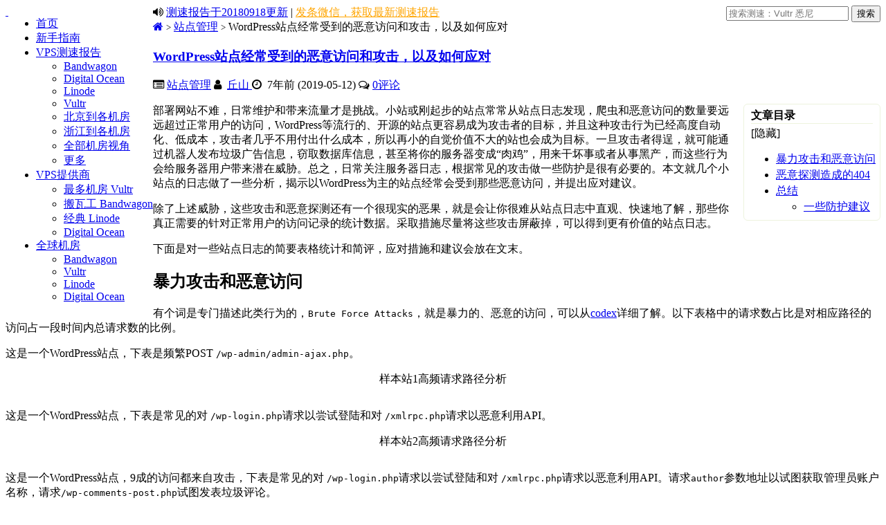

--- FILE ---
content_type: text/html; charset=UTF-8
request_url: https://vps123.top/wordpress-attack-log-analyze-and-tips-for-security.html
body_size: 15512
content:
<!DOCTYPE html>
<html lang="zh-hans">
<head>
<meta charset="UTF-8">
<meta http-equiv="X-UA-Compatible" content="IE=edge">
<meta name="viewport" content="width=device-width, initial-scale=1.0, user-scalable=0, minimum-scale=1.0, maximum-scale=1.0">
<link rel="icon" href="/favicon.png" type="image/x-icon" />
<title>WordPress站点经常受到的恶意访问和攻击，以及如何应对 &#8211; TopVPS</title>
<meta name="keywords" content="WordPress, 安全, 攻击, 日志, 站点管理">
<meta name="description" content="部署网站不难，日常维护和带来流量才是挑战。小站或刚起步的站点常常从站点日志发现，爬虫和恶意访问的数量要远远超过正常用户的访问，WordPress等流行的、开源的站点更容易成为攻击者的目标，并且这种攻击行为已经高度自动化、低成本，攻击者几乎不用付出什么成本，所以再小的自觉价值不大的站也会成为目标。一旦攻击者得逞，就可能通过机器人发布垃圾广告信息，窃取数据库信息，甚至将你的服务器变成“肉鸡”，用来干坏事或者从事黑产，而这些行为会给服务器用户">
<meta name='robots' content='max-image-preview:large' />
<link rel='dns-prefetch' href='//cdnjs.loli.net' />
<link rel="alternate" type="application/rss+xml" title="TopVPS &raquo; Feed" href="https://vps123.top/feed" />
<link rel="alternate" type="application/rss+xml" title="TopVPS &raquo; 评论Feed" href="https://vps123.top/comments/feed" />
<link rel='stylesheet' id='wp-block-library-css' href='https://vps123.top/wp-includes/css/dist/block-library/style.min.css?ver=6.1.1' type='text/css' media='all' />
<link rel='stylesheet' id='classic-theme-styles-css' href='https://vps123.top/wp-includes/css/classic-themes.min.css?ver=1' type='text/css' media='all' />
<style id='global-styles-inline-css' type='text/css'>
body{--wp--preset--color--black: #000000;--wp--preset--color--cyan-bluish-gray: #abb8c3;--wp--preset--color--white: #ffffff;--wp--preset--color--pale-pink: #f78da7;--wp--preset--color--vivid-red: #cf2e2e;--wp--preset--color--luminous-vivid-orange: #ff6900;--wp--preset--color--luminous-vivid-amber: #fcb900;--wp--preset--color--light-green-cyan: #7bdcb5;--wp--preset--color--vivid-green-cyan: #00d084;--wp--preset--color--pale-cyan-blue: #8ed1fc;--wp--preset--color--vivid-cyan-blue: #0693e3;--wp--preset--color--vivid-purple: #9b51e0;--wp--preset--gradient--vivid-cyan-blue-to-vivid-purple: linear-gradient(135deg,rgba(6,147,227,1) 0%,rgb(155,81,224) 100%);--wp--preset--gradient--light-green-cyan-to-vivid-green-cyan: linear-gradient(135deg,rgb(122,220,180) 0%,rgb(0,208,130) 100%);--wp--preset--gradient--luminous-vivid-amber-to-luminous-vivid-orange: linear-gradient(135deg,rgba(252,185,0,1) 0%,rgba(255,105,0,1) 100%);--wp--preset--gradient--luminous-vivid-orange-to-vivid-red: linear-gradient(135deg,rgba(255,105,0,1) 0%,rgb(207,46,46) 100%);--wp--preset--gradient--very-light-gray-to-cyan-bluish-gray: linear-gradient(135deg,rgb(238,238,238) 0%,rgb(169,184,195) 100%);--wp--preset--gradient--cool-to-warm-spectrum: linear-gradient(135deg,rgb(74,234,220) 0%,rgb(151,120,209) 20%,rgb(207,42,186) 40%,rgb(238,44,130) 60%,rgb(251,105,98) 80%,rgb(254,248,76) 100%);--wp--preset--gradient--blush-light-purple: linear-gradient(135deg,rgb(255,206,236) 0%,rgb(152,150,240) 100%);--wp--preset--gradient--blush-bordeaux: linear-gradient(135deg,rgb(254,205,165) 0%,rgb(254,45,45) 50%,rgb(107,0,62) 100%);--wp--preset--gradient--luminous-dusk: linear-gradient(135deg,rgb(255,203,112) 0%,rgb(199,81,192) 50%,rgb(65,88,208) 100%);--wp--preset--gradient--pale-ocean: linear-gradient(135deg,rgb(255,245,203) 0%,rgb(182,227,212) 50%,rgb(51,167,181) 100%);--wp--preset--gradient--electric-grass: linear-gradient(135deg,rgb(202,248,128) 0%,rgb(113,206,126) 100%);--wp--preset--gradient--midnight: linear-gradient(135deg,rgb(2,3,129) 0%,rgb(40,116,252) 100%);--wp--preset--duotone--dark-grayscale: url('#wp-duotone-dark-grayscale');--wp--preset--duotone--grayscale: url('#wp-duotone-grayscale');--wp--preset--duotone--purple-yellow: url('#wp-duotone-purple-yellow');--wp--preset--duotone--blue-red: url('#wp-duotone-blue-red');--wp--preset--duotone--midnight: url('#wp-duotone-midnight');--wp--preset--duotone--magenta-yellow: url('#wp-duotone-magenta-yellow');--wp--preset--duotone--purple-green: url('#wp-duotone-purple-green');--wp--preset--duotone--blue-orange: url('#wp-duotone-blue-orange');--wp--preset--font-size--small: 13px;--wp--preset--font-size--medium: 20px;--wp--preset--font-size--large: 36px;--wp--preset--font-size--x-large: 42px;--wp--preset--spacing--20: 0.44rem;--wp--preset--spacing--30: 0.67rem;--wp--preset--spacing--40: 1rem;--wp--preset--spacing--50: 1.5rem;--wp--preset--spacing--60: 2.25rem;--wp--preset--spacing--70: 3.38rem;--wp--preset--spacing--80: 5.06rem;}:where(.is-layout-flex){gap: 0.5em;}body .is-layout-flow > .alignleft{float: left;margin-inline-start: 0;margin-inline-end: 2em;}body .is-layout-flow > .alignright{float: right;margin-inline-start: 2em;margin-inline-end: 0;}body .is-layout-flow > .aligncenter{margin-left: auto !important;margin-right: auto !important;}body .is-layout-constrained > .alignleft{float: left;margin-inline-start: 0;margin-inline-end: 2em;}body .is-layout-constrained > .alignright{float: right;margin-inline-start: 2em;margin-inline-end: 0;}body .is-layout-constrained > .aligncenter{margin-left: auto !important;margin-right: auto !important;}body .is-layout-constrained > :where(:not(.alignleft):not(.alignright):not(.alignfull)){max-width: var(--wp--style--global--content-size);margin-left: auto !important;margin-right: auto !important;}body .is-layout-constrained > .alignwide{max-width: var(--wp--style--global--wide-size);}body .is-layout-flex{display: flex;}body .is-layout-flex{flex-wrap: wrap;align-items: center;}body .is-layout-flex > *{margin: 0;}:where(.wp-block-columns.is-layout-flex){gap: 2em;}.has-black-color{color: var(--wp--preset--color--black) !important;}.has-cyan-bluish-gray-color{color: var(--wp--preset--color--cyan-bluish-gray) !important;}.has-white-color{color: var(--wp--preset--color--white) !important;}.has-pale-pink-color{color: var(--wp--preset--color--pale-pink) !important;}.has-vivid-red-color{color: var(--wp--preset--color--vivid-red) !important;}.has-luminous-vivid-orange-color{color: var(--wp--preset--color--luminous-vivid-orange) !important;}.has-luminous-vivid-amber-color{color: var(--wp--preset--color--luminous-vivid-amber) !important;}.has-light-green-cyan-color{color: var(--wp--preset--color--light-green-cyan) !important;}.has-vivid-green-cyan-color{color: var(--wp--preset--color--vivid-green-cyan) !important;}.has-pale-cyan-blue-color{color: var(--wp--preset--color--pale-cyan-blue) !important;}.has-vivid-cyan-blue-color{color: var(--wp--preset--color--vivid-cyan-blue) !important;}.has-vivid-purple-color{color: var(--wp--preset--color--vivid-purple) !important;}.has-black-background-color{background-color: var(--wp--preset--color--black) !important;}.has-cyan-bluish-gray-background-color{background-color: var(--wp--preset--color--cyan-bluish-gray) !important;}.has-white-background-color{background-color: var(--wp--preset--color--white) !important;}.has-pale-pink-background-color{background-color: var(--wp--preset--color--pale-pink) !important;}.has-vivid-red-background-color{background-color: var(--wp--preset--color--vivid-red) !important;}.has-luminous-vivid-orange-background-color{background-color: var(--wp--preset--color--luminous-vivid-orange) !important;}.has-luminous-vivid-amber-background-color{background-color: var(--wp--preset--color--luminous-vivid-amber) !important;}.has-light-green-cyan-background-color{background-color: var(--wp--preset--color--light-green-cyan) !important;}.has-vivid-green-cyan-background-color{background-color: var(--wp--preset--color--vivid-green-cyan) !important;}.has-pale-cyan-blue-background-color{background-color: var(--wp--preset--color--pale-cyan-blue) !important;}.has-vivid-cyan-blue-background-color{background-color: var(--wp--preset--color--vivid-cyan-blue) !important;}.has-vivid-purple-background-color{background-color: var(--wp--preset--color--vivid-purple) !important;}.has-black-border-color{border-color: var(--wp--preset--color--black) !important;}.has-cyan-bluish-gray-border-color{border-color: var(--wp--preset--color--cyan-bluish-gray) !important;}.has-white-border-color{border-color: var(--wp--preset--color--white) !important;}.has-pale-pink-border-color{border-color: var(--wp--preset--color--pale-pink) !important;}.has-vivid-red-border-color{border-color: var(--wp--preset--color--vivid-red) !important;}.has-luminous-vivid-orange-border-color{border-color: var(--wp--preset--color--luminous-vivid-orange) !important;}.has-luminous-vivid-amber-border-color{border-color: var(--wp--preset--color--luminous-vivid-amber) !important;}.has-light-green-cyan-border-color{border-color: var(--wp--preset--color--light-green-cyan) !important;}.has-vivid-green-cyan-border-color{border-color: var(--wp--preset--color--vivid-green-cyan) !important;}.has-pale-cyan-blue-border-color{border-color: var(--wp--preset--color--pale-cyan-blue) !important;}.has-vivid-cyan-blue-border-color{border-color: var(--wp--preset--color--vivid-cyan-blue) !important;}.has-vivid-purple-border-color{border-color: var(--wp--preset--color--vivid-purple) !important;}.has-vivid-cyan-blue-to-vivid-purple-gradient-background{background: var(--wp--preset--gradient--vivid-cyan-blue-to-vivid-purple) !important;}.has-light-green-cyan-to-vivid-green-cyan-gradient-background{background: var(--wp--preset--gradient--light-green-cyan-to-vivid-green-cyan) !important;}.has-luminous-vivid-amber-to-luminous-vivid-orange-gradient-background{background: var(--wp--preset--gradient--luminous-vivid-amber-to-luminous-vivid-orange) !important;}.has-luminous-vivid-orange-to-vivid-red-gradient-background{background: var(--wp--preset--gradient--luminous-vivid-orange-to-vivid-red) !important;}.has-very-light-gray-to-cyan-bluish-gray-gradient-background{background: var(--wp--preset--gradient--very-light-gray-to-cyan-bluish-gray) !important;}.has-cool-to-warm-spectrum-gradient-background{background: var(--wp--preset--gradient--cool-to-warm-spectrum) !important;}.has-blush-light-purple-gradient-background{background: var(--wp--preset--gradient--blush-light-purple) !important;}.has-blush-bordeaux-gradient-background{background: var(--wp--preset--gradient--blush-bordeaux) !important;}.has-luminous-dusk-gradient-background{background: var(--wp--preset--gradient--luminous-dusk) !important;}.has-pale-ocean-gradient-background{background: var(--wp--preset--gradient--pale-ocean) !important;}.has-electric-grass-gradient-background{background: var(--wp--preset--gradient--electric-grass) !important;}.has-midnight-gradient-background{background: var(--wp--preset--gradient--midnight) !important;}.has-small-font-size{font-size: var(--wp--preset--font-size--small) !important;}.has-medium-font-size{font-size: var(--wp--preset--font-size--medium) !important;}.has-large-font-size{font-size: var(--wp--preset--font-size--large) !important;}.has-x-large-font-size{font-size: var(--wp--preset--font-size--x-large) !important;}
.wp-block-navigation a:where(:not(.wp-element-button)){color: inherit;}
:where(.wp-block-columns.is-layout-flex){gap: 2em;}
.wp-block-pullquote{font-size: 1.5em;line-height: 1.6;}
</style>
<link rel='stylesheet' id='select2-css' href='https://vps123.top/wp-content/plugins/beautiful-taxonomy-filters/public/css/select2.min.css?ver=2.4.3' type='text/css' media='all' />
<link rel='stylesheet' id='beautiful-taxonomy-filters-basic-css' href='https://vps123.top/wp-content/plugins/beautiful-taxonomy-filters/public/css/beautiful-taxonomy-filters-base.min.css?ver=2.4.3' type='text/css' media='all' />
<link rel='stylesheet' id='wp-postratings-css' href='https://vps123.top/wp-content/plugins/wp-postratings/css/postratings-css.css?ver=1.90' type='text/css' media='all' />
<link rel='stylesheet' id='prism-style-css' href='https://vps123.top/wp-content/themes/topvps/css/prism.css?ver=1.19.0' type='text/css' media='all' />
<link rel='stylesheet' id='style-css' href='https://vps123.top/wp-content/themes/topvps/style.css?ver=1582949883' type='text/css' media='all' />
<link rel='stylesheet' id='fontawsome-css' href='https://cdnjs.loli.net/ajax/libs/font-awesome/4.7.0/css/font-awesome.min.css?ver=4.7.0' type='text/css' media='all' />
<script defer src='https://cdnjs.loli.net/ajax/libs/jquery/1.12.4/jquery.min.js?ver=1.12.4' id='jquery-js'></script>
<script defer src='https://vps123.top/wp-content/themes/topvps/js/javascript.js?ver=1582949883' id='default-js'></script>
<link rel="canonical" href="https://vps123.top/wordpress-attack-log-analyze-and-tips-for-security.html" />
	<link rel="apple-touch-icon" sizes="57x57" href="https://cdn.caiqizhe.com/tmpl/fav/apple-icon-57x57.png">
	<link rel="apple-touch-icon" sizes="60x60" href="https://cdn.caiqizhe.com/tmpl/fav/apple-icon-60x60.png">
	<link rel="apple-touch-icon" sizes="72x72" href="https://cdn.caiqizhe.com/tmpl/fav/apple-icon-72x72.png">
	<link rel="apple-touch-icon" sizes="76x76" href="https://cdn.caiqizhe.com/tmpl/fav/apple-icon-76x76.png">
	<link rel="apple-touch-icon" sizes="114x114" href="https://cdn.caiqizhe.com/tmpl/fav/apple-icon-114x114.png">
	<link rel="apple-touch-icon" sizes="120x120" href="https://cdn.caiqizhe.com/tmpl/fav/apple-icon-120x120.png">
	<link rel="apple-touch-icon" sizes="144x144" href="https://cdn.caiqizhe.com/tmpl/fav/apple-icon-144x144.png">
	<link rel="apple-touch-icon" sizes="152x152" href="https://cdn.caiqizhe.com/tmpl/fav/apple-icon-152x152.png">
	<link rel="apple-touch-icon" sizes="180x180" href="https://cdn.caiqizhe.com/tmpl/fav/apple-icon-180x180.png">
	<link rel="icon" type="image/png" sizes="192x192"  href="https://cdn.caiqizhe.com/tmpl/fav/android-icon-192x192.png">
	<link rel="icon" type="image/png" sizes="32x32" href="https://cdn.caiqizhe.com/tmpl/fav/favicon-32x32.png">
	<link rel="icon" type="image/png" sizes="96x96" href="https://cdn.caiqizhe.com/tmpl/fav/favicon-96x96.png">
	<link rel="icon" type="image/png" sizes="16x16" href="https://cdn.caiqizhe.com/tmpl/fav/favicon-16x16.png">
	<link rel="manifest" href="https://cdn.caiqizhe.com/tmpl/fav/manifest.json">
	<meta name="msapplication-TileColor" content="#ffffff">
	<meta name="msapplication-TileImage" content="https://cdn.caiqizhe.com/tmpl/fav/ms-icon-144x144.png">
	<meta name="theme-color" content="#ffffff"><style>
/* table */

table {
    border-top: solid 1px #ddd;
    border-left: solid 1px #ddd;
    width: 100%;
    margin-bottom: 16px;
    text-indent: 0;
    border-collapse: collapse;
}

table th {
    background-color: #f9f9f9;
}

table td,
table th {
    text-align: center;
    border-bottom: solid 1px #ddd;
    border-right: solid 1px #ddd;
    padding: 5px 10px;
    white-space: nowrap;
}

td.nu {
    border-left: 2px solid #aaa;
}

/* table-container */

.table-container
{
    width: 100%;
    overflow-y: auto;
    _overflow: auto;
    margin: 0 0 1em;
}
.table-container::-webkit-scrollbar
{
    -webkit-appearance: none;
    width: 14px;
    height: 14px;
}

.table-container::-webkit-scrollbar-thumb
{
    border-radius: 8px;
    border: 3px solid #fff;
    background-color: rgba(0, 0, 0, .3);
}

</style>
<script>
window.onload = function () {
    jQuery(document).ready(function(){
        jQuery('#toc span').on('click',function(){
            if(jQuery('#toc span').html() == '[显示]'){
                jQuery('#toc span').html('[隐藏]');
            }else{
                jQuery('#toc span').html('[显示]');
            }
            jQuery('#toc ul').toggle();
            jQuery('#toc small').toggle();
        });
    });
}

</script>
<style>
#toc {
    float:right;
    max-width:240px;
    min-width:120px;
    padding:6px;
    margin:0 0 20px 20px;
    border:1px solid #EDF3DE;
    background:white;
    border-radius:6px;
}
#toc p {
    margin:0 4px;
}
#toc strong {
    border-bottom:1px solid #EDF3DE;
    display:block;
}
#toc span {
    display:block;
    margin:4px 0;
    cursor:pointer;
}
#toc ul{
    margin-bottom:0;
}
#toc li{
    margin:2px 0;
}
#toc small {
    float:right;
}
</style>


 
  <meta property="og:locale" content="zh_CN"/>
  <meta property="og:site_name" content="TopVPS"/>
  <meta property="og:title" content="WordPress站点经常受到的恶意访问和攻击，以及如何应对"/>
  <meta property="og:url" content="https://vps123.top/wordpress-attack-log-analyze-and-tips-for-security.html"/>
  <meta property="og:type" content="article"/>
  <meta property="og:description" content="部署网站不难，日常维护和带来流量才是挑战。小站或刚起步的站点常常从站点日志发现，爬虫和恶意访问的数量要远远超过正常用户的访问，WordPress等流行的、开源的站点更容易成为攻击者的目标，并且这种攻击行为已经高度自动化、低成本，攻击者几乎不用付出什么成本，所以再小的自觉价值不大的站也会成为目标。一旦攻击者得逞，就可能通过机器人发布垃圾广告信息，窃取数据库信息，甚至将你的服务器变成“肉鸡”，用来干坏事或者从事黑产，而这些行为会给服务器用户带来潜在威胁。总之，日常关注服务器日志，根据常见的攻击做一些防护是很有必要的。本文就几个小站点的日志做了一些分析，揭示以WordPress为主的站点经常会受到那"/>
  <meta property="og:image" content="https://vps123.top/wp-content/themes/topvps/img/pic/2.jpg"/>
  <meta property="og:image:url" content="https://vps123.top/wp-content/themes/topvps/img/pic/2.jpg"/>
  <meta property="og:image:secure_url" content="https://vps123.top/wp-content/themes/topvps/img/pic/2.jpg"/>
  <meta property="article:published_time" content="2019-05-12T14:38:14+08:00"/>
  <meta property="article:modified_time" content="2019-05-12T14:50:49+08:00" />
  <meta property="og:updated_time" content="2019-05-12T14:50:49+08:00" />
  <meta property="article:section" content="站点管理"/>
  <meta property="fb:app_id" content="295219007682924"/>
 
 
  <meta name="twitter:title" content="WordPress站点经常受到的恶意访问和攻击，以及如何应对"/>
  <meta name="twitter:url" content="https://vps123.top/wordpress-attack-log-analyze-and-tips-for-security.html"/>
  <meta name="twitter:description" content="部署网站不难，日常维护和带来流量才是挑战。小站或刚起步的站点常常从站点日志发现，爬虫和恶意访问的数量要远远超过正常用户的访问，WordPress等流行的、开源的站点更容易成为攻击者的目标，并且这种攻击行为已经高度自动化、低成本，攻击者几乎不用付出什么成本，所以再小的自觉价值不大的站也会成为目标。一旦攻击者得逞，就可能通过机器人发布垃圾广告信息，窃取数据库信息，甚至将你的服务器变成“肉鸡”，用来干坏事或者从事黑产，而这些行为会给服务器用户带来潜在威胁。总之，日常关注服务器日志，根据常见的攻击做一些防护是很有必要的。本文就几个小站点的日志做了一些分析，揭示以WordPress为主的站点经常会受到那"/>
  <meta name="twitter:image" content="https://vps123.top/wp-content/themes/topvps/img/pic/2.jpg"/>
  <meta name="twitter:card" content="summary_large_image"/>
  <meta name="twitter:site" content="@vps123_top"/>
 
  <link rel="canonical" href="https://vps123.top/wordpress-attack-log-analyze-and-tips-for-security.html"/>
 
 

	
<script>
	window._deal = {
		name: 'TopVPS',
		url: 'https://vps123.top/wp-content/themes/topvps',
		ajaxpager: '',
		commenton: 1,
		roll: [1, 4],
				appkey: {
			tqq: null,
			tsina: null,
			tsohu: null,
			t163: null
		},
		rss: '/feed',
		maillist: '',
		maillistCode: '',
		tougaoContentmin: 500,
		tougaoContentmax: 10000
	};
</script>
<script>
var _hmt = _hmt || [];
(function() {
  var hm = document.createElement("script");
  hm.src = "https://hm.baidu.com/hm.js?4dcd58761cc86d2d58e4872810ca8f9f";
  var s = document.getElementsByTagName("script")[0];
  s.parentNode.insertBefore(hm, s);
})();
</script>

</head>
<body class="post-template-default single single-post postid-1072 single-format-standard" itemscope itemtype="http://schema.org/WebPage">
	<header id="header" class="header">
		
			
				
					
						
						
					
				
			
		
		<div id="nav-header" class="navbar clearfix">
			<div class="pull-left">
				<a id="logo" href="/">&nbsp;</a>
			</div>
			<ul class="nav pull-left">
				

<li id="menu-item-32" class="menu-item menu-item-type-custom menu-item-object-custom menu-item-32"><a href="/">首页</a></li>
<li id="menu-item-33" class="menu-item menu-item-type-post_type menu-item-object-post menu-item-33"><a target="_blank" href="https://vps123.top/beginner-guide.html">新手指南</a></li>
<li id="menu-item-31" class="menu-item menu-item-type-custom menu-item-object-custom menu-item-has-children menu-item-31"><a href="/pingtests/">VPS测速报告</a>
<ul class="sub-menu">
	<li id="menu-item-205" class="menu-item menu-item-type-custom menu-item-object-custom menu-item-205"><a href="/pingtests/idc-bandwagon/isp-global">Bandwagon</a></li>
	<li id="menu-item-207" class="menu-item menu-item-type-custom menu-item-object-custom menu-item-207"><a href="/pingtests/idc-digitalocean/isp-global">Digital Ocean</a></li>
	<li id="menu-item-206" class="menu-item menu-item-type-custom menu-item-object-custom menu-item-206"><a href="/pingtests/idc-linode/isp-global">Linode</a></li>
	<li id="menu-item-204" class="menu-item menu-item-type-custom menu-item-object-custom menu-item-204"><a href="/pingtests/idc-vultr/isp-global">Vultr</a></li>
	<li id="menu-item-208" class="menu-item menu-item-type-custom menu-item-object-custom menu-item-208"><a href="/pingtests/isp-beijing">北京到各机房</a></li>
	<li id="menu-item-209" class="menu-item menu-item-type-custom menu-item-object-custom menu-item-209"><a href="/pingtests/isp-zhejiang">浙江到各机房</a></li>
	<li id="menu-item-222" class="menu-item menu-item-type-custom menu-item-object-custom menu-item-222"><a href="/pingtests/isp-global">全部机房视角</a></li>
	<li id="menu-item-210" class="menu-item menu-item-type-custom menu-item-object-custom menu-item-210"><a href="/subscribe.html">更多</a></li>
</ul>
</li>
<li id="menu-item-213" class="menu-item menu-item-type-post_type menu-item-object-post menu-item-has-children menu-item-213"><a target="_blank" href="https://vps123.top/idcs.html">VPS提供商</a>
<ul class="sub-menu">
	<li id="menu-item-29" class="menu-item menu-item-type-post_type menu-item-object-post menu-item-29"><a target="_blank" href="https://vps123.top/vultr.html">最多机房 Vultr</a></li>
	<li id="menu-item-28" class="menu-item menu-item-type-post_type menu-item-object-post menu-item-28"><a target="_blank" href="https://vps123.top/bandwagonhost.html">搬瓦工 Bandwagon</a></li>
	<li id="menu-item-27" class="menu-item menu-item-type-post_type menu-item-object-post menu-item-27"><a target="_blank" href="https://vps123.top/linode.html">经典 Linode</a></li>
	<li id="menu-item-30" class="menu-item menu-item-type-post_type menu-item-object-post menu-item-30"><a target="_blank" href="https://vps123.top/digital-ocean.html">Digital Ocean</a></li>
</ul>
</li>
<li id="menu-item-203" class="menu-item menu-item-type-custom menu-item-object-custom menu-item-has-children menu-item-203"><a href="/facilities.html">全球机房</a>
<ul class="sub-menu">
	<li id="menu-item-199" class="menu-item menu-item-type-post_type menu-item-object-post menu-item-199"><a target="_blank" href="https://vps123.top/bandwagon-facilities.html">Bandwagon</a></li>
	<li id="menu-item-200" class="menu-item menu-item-type-post_type menu-item-object-post menu-item-200"><a target="_blank" href="https://vps123.top/vultr-facilities.html">Vultr</a></li>
	<li id="menu-item-201" class="menu-item menu-item-type-post_type menu-item-object-post menu-item-201"><a target="_blank" href="https://vps123.top/linode-facilities.html">Linode</a></li>
	<li id="menu-item-202" class="menu-item menu-item-type-post_type menu-item-object-post menu-item-202"><a target="_blank" href="https://vps123.top/digital-ocean-facilities.html">Digital Ocean</a></li>
</ul>
</li>


			</ul>
			<div class="search-container pull-right">
				<form method="get" class="dropdown search-form" action="/">
					<input class="search-input" name="s" type="text" placeholder="搜索测速：Vultr 悉尼">
					<input class="btn btn-success search-submit" type="submit" value="搜索">
					<ul class="dropdown-menu search-suggest"></ul>
				</form>
				
			</div>
		</div>
	</header>
	<section class="container">
		<div class="speedbar">
						<div class="toptip">
				<strong class="text-success">
					<i class="fa fa-volume-up"></i>
				</strong>
								<a href="/pingtests/20180918">测速报告于20180918更新</a>
				| <a href="/wechat-cmd.html" style="color: orange;">发条微信，获取最新测速报告</a>
			</div>
		</div>
	<div class="content-wrap">
	<div class="content">
		
		<div class="breadcrumbs"><a target="_blank" title="返回首页" href="https://vps123.top"><i class="fa fa-home"></i></a> <small>&gt;</small> <a target="_blank" href="https://vps123.top/category/%e7%ab%99%e7%82%b9%e7%ae%a1%e7%90%86">站点管理</a> <small>&gt;</small> <span class="muted">WordPress站点经常受到的恶意访问和攻击，以及如何应对</span></div>		
				<article itemprop="mainEntity" itemscope itemtype="http://schema.org/BlogPosting" itemid="">
			<header class="article-header">
				<h1 class="article-title" itemprop="name headline">
					<a target="_blank" href="https://vps123.top/wordpress-attack-log-analyze-and-tips-for-security.html">
										WordPress站点经常受到的恶意访问和攻击，以及如何应对					</a>
				</h1>
				<div class="meta">
					
					<span id="mute-category" class="muted" itemprop="about" itemscope itemtype="http://schema.org/Thing"><i class="fa fa-list-alt"></i>&nbsp;<a href="https://vps123.top/category/%e7%ab%99%e7%82%b9%e7%ae%a1%e7%90%86" itemprop="url"><span itemprop="name">站点管理</span></a></span>					
    									<span class="muted" itemprop="author" itemscope itemtype="https://schema.org/Person">
						<i class="fa fa-user"></i>&nbsp;
						<a href="https://vps123.top/author/qiushantopvps" itemprop="url">
							<span itemprop="name">丘山</span>
						</a>
					</span>
    									
    									<span class="muted">
						<i class="fa fa-clock-o"></i>&nbsp;
						<span itemprop="datePublished" title="2019-05-12 14:38:14" content="2019-05-12 14:38:14">7年前 (2019-05-12)</span>					</span>
    									
    				    									
    				<span class="muted"><i class="fa fa-comments-o"></i>&nbsp;<a target="_blank" href="https://vps123.top/wordpress-attack-log-analyze-and-tips-for-security.html#respond"><span itemprop="commentCount">0</span>评论</a></span>					
									</div>
			</header>
									<div class="article-content" itemprop="articleBody">
				<div id="toc-container">
<div id="toc">
<p><strong>文章目录</strong><span>[隐藏]</span></p>
<ul>
<li><a href="#toc-1">暴力攻击和恶意访问</a></li>
<li><a href="#toc-2">恶意探测造成的404</a></li>
<li><a href="#toc-3">总结</a>
<ul>
<li><a href="#toc-4">一些防护建议</a></li>
</ul>
</li>
</ul>
</div>
</div>
<p>部署网站不难，日常维护和带来流量才是挑战。小站或刚起步的站点常常从站点日志发现，爬虫和恶意访问的数量要远远超过正常用户的访问，WordPress等流行的、开源的站点更容易成为攻击者的目标，并且这种攻击行为已经高度自动化、低成本，攻击者几乎不用付出什么成本，所以再小的自觉价值不大的站也会成为目标。一旦攻击者得逞，就可能通过机器人发布垃圾广告信息，窃取数据库信息，甚至将你的服务器变成“肉鸡”，用来干坏事或者从事黑产，而这些行为会给服务器用户带来潜在威胁。总之，日常关注服务器日志，根据常见的攻击做一些防护是很有必要的。本文就几个小站点的日志做了一些分析，揭示以WordPress为主的站点经常会受到那些恶意访问，并提出应对建议。</p>
<p>除了上述威胁，这些攻击和恶意探测还有一个很现实的恶果，就是会让你很难从站点日志中直观、快速地了解，那些你真正需要的针对正常用户的访问记录的统计数据。采取措施尽量将这些攻击屏蔽掉，可以得到更有价值的站点日志。</p>
<p>下面是对一些站点日志的简要表格统计和简评，应对措施和建议会放在文末。</p>
<h2 id="toc-1">暴力攻击和恶意访问</h2>
<p>有个词是专门描述此类行为的，<code>Brute Force Attacks</code>，就是暴力的、恶意的访问，可以从<a target="_blank" href="https://codex.wordpress.org/Brute_Force_Attacks">codex</a>详细了解。以下表格中的请求数占比是对相应路径的访问占一段时间内总请求数的比例。</p>
<p>这是一个WordPress站点，下表是频繁POST <code>/wp-admin/admin-ajax.php</code>。</p>
<div class="table-container">
<table>
<caption>样本站1高频请求路径分析</caption>
<tr></tr>
</table>
</div>
<p>这是一个WordPress站点，下表是常见的对 <code>/wp-login.php</code>请求以尝试登陆和对 <code>/xmlrpc.php</code>请求以恶意利用API。</p>
<div class="table-container">
<table>
<caption>样本站2高频请求路径分析</caption>
<tr></tr>
<tr></tr>
<tr></tr>
</table>
</div>
<p>这是一个WordPress站点，9成的访问都来自攻击，下表是常见的对 <code>/wp-login.php</code>请求以尝试登陆和对 <code>/xmlrpc.php</code>请求以恶意利用API。请求<code>author</code>参数地址以试图获取管理员账户名称，请求<code>/wp-comments-post.php</code>试图发表垃圾评论。</p>
<div class="table-container">
<table>
<caption>样本站3高频请求路径分析</caption>
<tr></tr>
<tr></tr>
<tr></tr>
<tr></tr>
<tr></tr>
<tr></tr>
<tr></tr>
<tr></tr>
</table>
</div>
<p>这是一个WordPress站点，至少7成的访问来自攻击，下表是常见的对 <code>/wp-login.php</code>请求以尝试登陆和对 <code>/xmlrpc.php</code>请求以恶意利用API。另外有一个通过<code>user.php</code>登陆的尝试。</p>
<div class="table-container">
<table>
<caption>样本站4高频请求路径分析</caption>
<tr></tr>
<tr></tr>
<tr></tr>
<tr></tr>
</table>
</div>
<p>这是一个WordPress站点，超过6成的访问来自攻击，下表是常见的对 <code>/wp-login.php</code>请求以尝试登陆和对 <code>/xmlrpc.php</code>请求以恶意利用API。请求<code>/wp-comments-post.php</code>试图发垃圾评论。</p>
<div class="table-container">
<table>
<caption>样本站5高频请求路径分析</caption>
<tr></tr>
<tr></tr>
<tr></tr>
<tr></tr>
</table>
</div>
<p>这是服务器的IP Vhost日志，攻击者试图通过<code>phpMyAdmin</code>突破数据库。</p>
<div class="table-container">
<table>
<caption>样本站6高频请求路径分析</caption>
<tr></tr>
<tr></tr>
<tr></tr>
<tr></tr>
</table>
</div>
<p>这是服务器的IP Vhost，攻击者试图利用<code>ThinkPHP</code>的潜在BUG，以及可能的探针地址。</p>
<div class="table-container">
<table>
<caption>样本站7高频请求路径分析</caption>
<tr></tr>
<tr></tr>
</table>
</div>
<p>这是一个利用有一定用户基数的程序部署的forum站点，攻击者尝试注册用户以发布垃圾信息。</p>
<div class="table-container">
<table>
<caption>样本站8高频请求路径分析</caption>
<tr></tr>
<tr></tr>
<tr></tr>
<tr></tr>
<tr></tr>
</table>
</div>
<h2 id="toc-2">恶意探测造成的404</h2>
<p>以下表格中的请求占比是行内路径的请求数占全部404数量的比例。</p>
<p>这是一个WordPress站点，下表数据显示了猜管理员、探测可能更改了的登陆地址以及窃取可能的脚本数据等行为。</p>
<div class="table-container">
<table>
<caption>样本站1高频404请求分析</caption>
<tr></tr>
<tr></tr>
<tr></tr>
<tr></tr>
</table>
</div>
<p>这是一个WordPress站点，下表数据显示了猜管理员、探测可能更改了的登陆地址以及窃取可能的脚本数据等行为。</p>
<div class="table-container">
<table>
<caption>样本站2高频404请求分析</caption>
<tr></tr>
<tr></tr>
<tr></tr>
<tr></tr>
<tr></tr>
</table>
</div>
<p>这是一个WordPress站点，下表数据显示了猜管理员、探测可能更改了的登陆地址、窃取可能的脚本数据、发现利用插件bug等行为。</p>
<div class="table-container">
<table>
<caption>样本站3高频404请求分析</caption>
<tr></tr>
<tr></tr>
<tr></tr>
<tr></tr>
<tr></tr>
<tr></tr>
<tr></tr>
</table>
</div>
<p>这是一个WordPress站点，下表数据显示了猜管理员、下载可能存放在站点根目录下特定名称资料包的行为。</p>
<div class="table-container">
<table>
<caption>样本站4高频404请求分析</caption>
<tr></tr>
<tr></tr>
<tr></tr>
<tr></tr>
<tr></tr>
<tr></tr>
<tr></tr>
<tr></tr>
<tr></tr>
<tr></tr>
<tr></tr>
<tr></tr>
<tr></tr>
<tr></tr>
<tr></tr>
</table>
</div>
<p>这是一个WordPress站点，下表数据显示了猜管理员、探测可能更改了的登陆地址以及利用插件bug等行为。</p>
<div class="table-container">
<table>
<caption>样本站5高频404请求分析</caption>
<tr></tr>
<tr></tr>
<tr></tr>
<tr></tr>
<tr></tr>
<tr></tr>
<tr></tr>
<tr></tr>
<tr></tr>
</table>
</div>
<p>这是一个服务器的IP Vhost，下表数据显示了一些对常见名称脚本的访问，可能是为了访问探针或者窃取数据库信息。</p>
<div class="table-container">
<table>
<caption>样本站6高频404请求分析</caption>
<tr></tr>
<tr></tr>
<tr></tr>
<tr></tr>
<tr></tr>
<tr></tr>
<tr></tr>
<tr></tr>
<tr></tr>
<tr></tr>
<tr></tr>
<tr></tr>
<tr></tr>
</table>
</div>
<p>这是一个服务器的IP Vhost，下表数据显示了一些对常见名称脚本的访问，可能是为了访问探针或者窃取数据库信息。</p>
<div class="table-container">
<table>
<caption>样本站7高频404请求分析</caption>
<tr></tr>
<tr></tr>
<tr></tr>
<tr></tr>
<tr></tr>
<tr></tr>
<tr></tr>
<tr></tr>
<tr></tr>
<tr></tr>
<tr></tr>
<tr></tr>
<tr></tr>
<tr></tr>
<tr></tr>
</table>
</div>
<p>这是一个Joomla站点，下表数据显示了一些不熟悉的攻击。</p>
<div class="table-container">
<table>
<caption>样本站8高频404请求分析</caption>
<tr></tr>
<tr></tr>
<tr></tr>
<tr></tr>
<tr></tr>
<tr></tr>
<tr></tr>
<tr></tr>
<tr></tr>
<tr></tr>
<tr></tr>
<tr></tr>
</table>
</div>
<h2 id="toc-3">总结</h2>
<p>WordPress根目录下有十来个文件，而攻击者总青睐wp-login和xmlrpc，也就是权限是根本，API易被攻击。</p>
<blockquote><p>
	<u>WordPress根目录下的文件列表：</u><br />
	index.php<br />
	wp-activate.php<br />
	wp-blog-header.php<br />
	wp-comments-post.php<br />
	wp-config.php<br />
	wp-cron.php<br />
	wp-links-opml.php<br />
	wp-load.php<br />
	<b>wp-login.php</b><br />
	wp-mail.php<br />
	wp-settings.php<br />
	wp-signup.php<br />
	wp-trackback.php<br />
	<b>xmlrpc.php</b>
</p></blockquote>
<h3 id="toc-4">一些防护建议</h3>
<ul>
<li>不要用常见的诸如<code>admin/root/[域名]的用户名</code>和类似<code>123456/abcd/admin/password</code>这样的弱密码，最好用随机字符串做密码；</li>
<li>隐藏wp-login.php和xmlrpc.php，可以用插件更改其路径，xmlrpc如果用不到可以通过插件关掉，这可以屏蔽大部分针对WordPress的攻击；</li>
<li>不要在站点根目录下放简单命名的PHP探针文件或的站点备份压缩包等；</li>
<li>一定要有防垃圾评论的手段，如果评论不多，可以设置后台审核后才可见；</li>
<li>如果不常用，不要安装类似<code>phpMyAdmin</code>这种通过web管理数据库的软件；</li>
</ul>
				
																<p>-- <abbr title="End of File">EOF</abbr> --</p>
				<p class="text-right"><span class="last-mtime" itemprop="dateModified" title="2019-05-12 14:50:49" content="2019-05-12 14:50:49">本文最后修改于7年前 (2019-05-12)</span></p><div id="post-ratings-1072" class="post-ratings" itemscope itemtype="https://schema.org/Article" data-nonce="9a8020521a"><img id="rating_1072_1" src="https://vps123.top/wp-content/plugins/wp-postratings/images/stars/rating_on.gif" alt="差评" title="差评" onmouseover="current_rating(1072, 1, '差评');" onmouseout="ratings_off(5, 0, 0);" onclick="rate_post();" onkeypress="rate_post();" style="cursor: pointer; border: 0px;" /><img id="rating_1072_2" src="https://vps123.top/wp-content/plugins/wp-postratings/images/stars/rating_on.gif" alt="不太行" title="不太行" onmouseover="current_rating(1072, 2, '不太行');" onmouseout="ratings_off(5, 0, 0);" onclick="rate_post();" onkeypress="rate_post();" style="cursor: pointer; border: 0px;" /><img id="rating_1072_3" src="https://vps123.top/wp-content/plugins/wp-postratings/images/stars/rating_on.gif" alt="一般" title="一般" onmouseover="current_rating(1072, 3, '一般');" onmouseout="ratings_off(5, 0, 0);" onclick="rate_post();" onkeypress="rate_post();" style="cursor: pointer; border: 0px;" /><img id="rating_1072_4" src="https://vps123.top/wp-content/plugins/wp-postratings/images/stars/rating_on.gif" alt="挺好" title="挺好" onmouseover="current_rating(1072, 4, '挺好');" onmouseout="ratings_off(5, 0, 0);" onclick="rate_post();" onkeypress="rate_post();" style="cursor: pointer; border: 0px;" /><img id="rating_1072_5" src="https://vps123.top/wp-content/plugins/wp-postratings/images/stars/rating_on.gif" alt="非常不错" title="非常不错" onmouseover="current_rating(1072, 5, '非常不错');" onmouseout="ratings_off(5, 0, 0);" onclick="rate_post();" onkeypress="rate_post();" style="cursor: pointer; border: 0px;" /> (<strong>1</strong> votes, average: <strong>5.00</strong> out of 5)<br /><span class="post-ratings-text" id="ratings_1072_text"></span><meta itemprop="name" content="WordPress站点经常受到的恶意访问和攻击，以及如何应对" /><meta itemprop="headline" content="WordPress站点经常受到的恶意访问和攻击，以及如何应对" /><meta itemprop="description" content="部署网站不难，日常维护和带来流量才是挑战。小站或刚起步的站点常常从站点日志发现，爬虫和恶意访问的数量要远远超过正常用户的访问，WordPress等流行的、开源的站点更容易成为攻击者的目标，并且这种攻击行为已经高度自动化、低成本，攻击者几乎不用付出什么成本，所以再小的自觉价值不大的站也会成为目标。一旦攻击者得逞，就可能通过机器人发布垃圾广告信息，窃取数据库信息，甚至将你的服务器变成“肉鸡”，用来干坏事或者从事黑产，而这些行为会给服务器用户带来潜在威胁。总之，日常关注服务器日志，根据常见的攻击做一些防护是很有必要的。本文就几个小站点的日志做了一些分析，揭示以WordPress为主的站点经常会受到那些恶意访问，并提出应对建议。" /><meta itemprop="datePublished" content="2019-05-12T14:38:14+08:00" /><meta itemprop="dateModified" content="2019-05-12T14:50:49+08:00" /><meta itemprop="url" content="https://vps123.top/wordpress-attack-log-analyze-and-tips-for-security.html" /><meta itemprop="author" content="丘山" /><meta itemprop="mainEntityOfPage" content="https://vps123.top/wordpress-attack-log-analyze-and-tips-for-security.html" /><div style="display: none;" itemprop="publisher" itemscope itemtype="https://schema.org/Organization"><meta itemprop="name" content="TopVPS" /><meta itemprop="url" content="https://vps123.top" /><div itemprop="logo" itemscope itemtype="https://schema.org/ImageObject"><meta itemprop="url" content="" /></div></div><div style="display: none;" itemprop="aggregateRating" itemscope itemtype="https://schema.org/AggregateRating"><meta itemprop="bestRating" content="5" /><meta itemprop="worstRating" content="1" /><meta itemprop="ratingValue" content="5" /><meta itemprop="ratingCount" content="1" /></div></div><div id="post-ratings-1072-loading" class="post-ratings-loading"><img src="https://vps123.top/wp-content/plugins/wp-postratings/images/loading.gif" width="16" height="16" class="post-ratings-image" />读取中...</div><meta itemprop="keywords" content="WordPress,安全,攻击,日志">				<meta itemprop="image" content="https://vps123.top/wp-content/themes/topvps/img/pic/3.jpg">
			</div>
						
			<footer class="article-footer">
				<div>
	<p><strong>版权声明：</strong>本作品采用<a rel="license" href="https://creativecommons.org/licenses/by-nc-nd/4.0/" target="_blank">知识共享署名-非商业性使用-禁止演绎 4.0 国际许可协议</a>进行许可，转载请保留无nofollow的链接。</p>
    <p>
    	<strong>本文位置：</strong>
    	<a href="https://vps123.top" itemprop="publisher" itemscope itemtype="http://schema.org/Organization">
    	    <span itemprop="name">TopVPS</span>
    	    <meta itemprop="description" content="定期发布VPS测速报告">
    	    <meta itemprop="url" content="https://vps123.top">
    	    <meta itemprop="areaServed" content="中国, China">
			<span itemprop="image logo" itemscope itemtype="https://schema.org/ImageObject" style="display:none;">
				<img itemprop="url" src="https://cdn.caiqizhe.com/tmpl/logo_600x60.png" alt="TopVPS">
				<meta itemprop="width" content="718">
				<meta itemprop="height" content="718">
			</span>
    	</a>
    	&raquo;
    	<a target="_blank" href="https://vps123.top/category/%e7%ab%99%e7%82%b9%e7%ae%a1%e7%90%86">站点管理</a>
    	&raquo;
    	<a target="_blank" href="https://vps123.top/wordpress-attack-log-analyze-and-tips-for-security.html">WordPress站点经常受到的恶意访问和攻击，以及如何应对</a>
    </p>
    <p>
    	<strong>永久链接：</strong>
    	<a target="_blank" rel="bookmark" title="Permalink to WordPress站点经常受到的恶意访问和攻击，以及如何应对" href="https://vps123.top/wordpress-attack-log-analyze-and-tips-for-security.html">https://vps123.top/wordpress-attack-log-analyze-and-tips-for-security.html</a>
    	<link itemprop="mainEntityOfPage" href="https://vps123.top/wordpress-attack-log-analyze-and-tips-for-security.html" />
    </p>
</div>								<div class="article-social">
					<a href="javascript:;" data-action="ding" data-id="1072" id="addlike" class="action">
						<i class="fa fa-thumbs-up"></i>&nbsp;
												赞 (<span class="count">0</span>)
					</a>
					<span class="or">or</span><div class="action action-share">
	<i class="fa fa-share-alt"></i>
	<span>分享</span>
	<div class="action-popover">
		<div class="popover top in">
			<div class="arrow"></div>
			<div class="popover-content bdsharebuttonbox" data-tag="share_1">
				<a href="#" class="bds_weixin" data-cmd="weixin" data-original-title="分享到微信"></a>
				<a href="#" class="bds_tsina" data-cmd="tsina" data-original-title="分享到微博"></a>
				<a href="#" class="bds_douban" data-cmd="douban" data-original-title="分享到豆瓣"></a>
				<a href="#" class="bds_tieba" data-cmd="tieba" data-original-title="分享到贴吧"></a>
				<a href="#" class="bds_youdao" data-cmd="youdao" data-original-title="分享到有道笔记"></a>
				<a href="#" class="bds_evernotecn" data-cmd="evernotecn" data-original-title="分享到Evernote"></a>
				<a href="#" class="bds_mail" data-cmd="mail" data-original-title="通过邮件分享"></a>
				<a href="#" class="bds_copy" data-cmd="copy" data-original-title="复制网址和标题"></a>
				<a href="#" class="bds_count" data-cmd="count" data-original-title="分享次数">0</a>
			</div>
		</div>
	</div>
</div>				</div>
				<div class="article-tags"><i class="fa fa-tags"></i><a target="_blank" href="https://vps123.top/tag/wordpress" rel="tag">WordPress</a><a target="_blank" href="https://vps123.top/tag/security" rel="tag">安全</a><a target="_blank" href="https://vps123.top/tag/brute-force-attacks" rel="tag">攻击</a><a target="_blank" href="https://vps123.top/tag/%e6%97%a5%e5%bf%97" rel="tag">日志</a></div>			</footer>
		</article>
		
		<nav class="article-nav">
			<span class="article-nav-prev">
				<i class="fa fa-angle-double-left"></i>&nbsp; <a target="_blank" href="https://vps123.top/tinyproxy-lightweight-http-proxy-server-doc-chinese-translation.html" rel="prev">轻量的HTTP代理服务器Tinyproxy安装配置教程 + 中文文档</a>			</span>
			<span class="article-nav-next">
				<a target="_blank" href="https://vps123.top/set-timeout-and-proxies-for-python-requests-session-object.html" rel="next">为Python Requests的Session设定默认proxies和timeout</a>  <i class="fa fa-angle-double-right"></i>&nbsp;			</span>
		</nav>
		
		<div class="related_top">
			
<div class="related_posts">
		
	<div class="relates">
	<ul>
	<li><i class="fa fa-minus"></i><a target="_blank" href="https://vps123.top/apache-access-log-analyze-software-goaccess-and-script-to-render-plain-html.html">推荐Apache访问日志分析软件Goaccess，以及输出静态HTML页的脚本goaccess-render-plain-html</a></li><li><i class="fa fa-minus"></i><a target="_blank" href="https://vps123.top/manage-multiple-wordpress-sites-with-wpcli-from-local.html">在本地用WP-CLI管理VPS上的多个Wordpress站点</a></li><li><i class="fa fa-minus"></i><a target="_blank" href="https://vps123.top/web-server-error-log-viewer-recommend-loghappens.html">推荐实时查看Web服务器错误日志的软件：LogHappens</a></li><li><i class="fa fa-minus"></i><a target="_blank" href="https://vps123.top/website-view-log-analyze-solutions.html">网站流量统计方案的比较，以及基于页面请求设计一种方案</a></li><li><i class="fa fa-minus"></i><a target="_blank" href="https://vps123.top/website-management-should-focus-these-goals.html">站点管理应该关注的几个维度和目标</a></li><li><i class="fa fa-minus"></i><a target="_blank" href="https://vps123.top/apache-error-log-analyze-software-scanerrlog.html">Apache错误日志分析软件ScanErrLog推荐</a></li><li><i class="fa fa-minus"></i><a target="_blank" href="https://vps123.top/wordpress-plugin-recommand-query-monitor.html">Wordpress插件推荐：Query Monitor</a></li><li><i class="fa fa-minus"></i><a target="_blank" href="https://vps123.top/normal-apache-error-log.html">常见的Apache错误日志</a></li>	</ul>
	</div></div>		</div>
		
				
				
		
		<div id="respond" class="no_webshot">
		<form action="https://vps123.top/wp-comments-post.php" method="post" id="commentform">

		<div class="comt-title">
			<div class="comt-avatar pull-left">
				<img alt='' src='https://secure.gravatar.com/avatar/?s=54&#038;d=mm&#038;r=g' srcset='https://secure.gravatar.com/avatar/?s=108&#038;d=mm&#038;r=g 2x' class='avatar avatar-54 photo avatar-default' height='54' width='54' loading='lazy' decoding='async'/>			</div>
			<div class="comt-author pull-left">
			发表我的评论			</div>
			<a id="cancel-comment-reply-link" class="pull-right" href="javascript:;">取消评论</a>
		</div>

		<div class="comt">
			<div class="comt-box">
				<textarea placeholder="写点什么..." class="input-block-level comt-area" name="comment" id="comment" rows="3" tabindex="1" onkeydown="if(event.ctrlKey&amp;&amp;event.keyCode==13){document.getElementById('submit').click();return false};"></textarea>
				<div class="comt-ctrl">
					<button class="btn btn-primary pull-right" type="submit" name="submit" id="submit" tabindex="5"><i class="fa fa-check-square-o"></i> 提交评论</button>
					<div class="comt-tips pull-right"><input type='hidden' name='comment_post_ID' value='1072' id='comment_post_ID' />
<input type='hidden' name='comment_parent' id='comment_parent' value='0' />
</div>
					<span data-type="comment-insert-smilie" class="muted comt-smilie"><i class="fa fa-smile-o"></i> 表情</span>
					<span class="muted comt-mailme"><label for="comment_mail_notify" class="checkbox inline" style="padding-top:0"><input type="checkbox" name="comment_mail_notify" id="comment_mail_notify" value="comment_mail_notify" checked="checked"/>有人回复时邮件通知我</label></span>
				</div>
			</div>

												<div class="comt-comterinfo" id="comment-author-info" >
						<p class="comment-tip">Hi，您需要填写昵称和邮箱！</p>
						<ul>
							<li class="form-inline"><label class="hide" for="author">昵称</label><input class="ipt" type="text" name="author" id="author" value="" tabindex="2" placeholder="昵称"><span class="help-inline">昵称 (必填)</span></li>
							<li class="form-inline"><label class="hide" for="email">邮箱</label><input class="ipt" type="text" name="email" id="email" value="" tabindex="3" placeholder="邮箱"><span class="help-inline">邮箱 (必填)</span></li>
							<li class="form-inline"><label class="hide" for="url">网址</label><input class="ipt" type="text" name="url" id="url" value="" tabindex="4" placeholder="网址"><span class="help-inline">网址</span></li>
						</ul>
					</div>
									</div>


	</form>
	</div>
		
			</div>
</div>
<aside class="sidebar">
	
		<div class="widget widget_text">
		<div class="textwidget">
			<div class="social">
				<a href="/go/zhihu" rel="external nofollow" target="_blank" title="知乎专栏" data-original-title="知乎专栏">
					<i class="zhihu fa">知</i>
				</a>
				<a href="/go/github" rel="external nofollow" target="_blank" title="GitHub发布的测速数据" data-original-title="GitHub发布的测速数据">
					<i class="github fa fa-github-square"></i>
				</a>
				<a href="/go/weibo" rel="external nofollow" target="_blank" title="新浪微博" data-original-title="新浪微博">
					<i class="sinaweibo fa fa-weibo"></i>
				</a>
				<a class="weixin" data-original-title="微信订阅号" title="微信订阅号">
					<i class="wechat fa fa-weixin"></i>
					<div class="weixin-popover">
						<div class="popover bottom in">
							<div class="arrow"></div>
							<div class="popover-title">关注TopVPS，输入ping获取测速结果</div>
							<div class="popover-content">
								<img src="https://cdn.caiqizhe.com/tmpl/wechat.jpg" width="256" height="256" alt="关注TopVPS微信公众号，输入ping获取测速结果"></div>
						</div>
					</div>
				</a>
				
					
				
				<a href="/go/jianshu" rel="external nofollow" target="_blank" title="简书专栏" data-original-title="简书专栏">
					<i class="jianshu fa">简</i>
				</a>
				<a href="/subscribe.html" target="_blank" title="订阅本站" data-original-title="订阅本站">
					<i class="rss fa fa-rss"></i>
				</a>
			</div>
		</div>
	</div>	<div class="widget_text widget widget_custom_html">
	<h2>新手入门</h2>
	<div class="textwidget custom-html-widget">
		<p>什么是VPS？VPS可以用来做什么？哪里可以获取VPS？用国内的还是国外的？有哪些靠谱的商家可推荐？使用VPS需要什么技能？选购产品要注意什么？已经购买了VPS，从哪里开始？<br>看<a class="" href="/beginner-guide.html" style="padding: 3px 5px;border: 1px solid #ccc;margin: 0 3px;">这里</a>，三分钟帮你快速入门！</p>
	</div>
</div>
	<div class="widget_text widget widget_custom_html">
	<h2>所有机房的分省测速数据</h2>
	<div class="textwidget custom-html-widget">
		<p>选机房怎能没有大数据？看看你家到哪个机房快！</p>
		<ul>
			<li class="inline-link-item"><a href="/pingtests/isp-china">大陆</a></li>
			<li class="inline-link-item"><a href="/pingtests/isp-anhui">安徽</a></li>
			<li class="inline-link-item"><a href="/pingtests/isp-beijing">北京</a></li>
			<li class="inline-link-item"><a href="/pingtests/isp-chongqing">重庆</a></li>
			<li class="inline-link-item"><a href="/pingtests/isp-fujian">福建</a></li>
			<li class="inline-link-item"><a href="/pingtests/isp-gansu">甘肃</a></li>
			<li class="inline-link-item"><a href="/pingtests/isp-guangdong">广东</a></li>
			<li class="inline-link-item"><a href="/pingtests/isp-guangxi">广西</a></li>
			<li class="inline-link-item"><a href="/pingtests/isp-guizhou">贵州</a></li>
			<li class="inline-link-item"><a href="/pingtests/isp-hainan">海南</a></li>
			<li class="inline-link-item"><a href="/pingtests/isp-hebei">河北</a></li>
			<li class="inline-link-item"><a href="/pingtests/isp-henan">河南</a></li>
			<li class="inline-link-item"><a href="/pingtests/isp-hubei">湖北</a></li>
			<li class="inline-link-item"><a href="/pingtests/isp-hunan">湖南</a></li>
			<li class="inline-link-item"><a href="/pingtests/isp-jiangsu">江苏</a></li>
			<li class="inline-link-item"><a href="/pingtests/isp-jiangxi">江西</a></li>
			<li class="inline-link-item"><a href="/pingtests/isp-jilin">吉林</a></li>
			<li class="inline-link-item"><a href="/pingtests/isp-liaoning">辽宁</a></li>
			<li class="inline-link-item"><a href="/pingtests/isp-ningxia">宁夏</a></li>
			<li class="inline-link-item"><a href="/pingtests/isp-qinghai">青海</a></li>
			<li class="inline-link-item"><a href="/pingtests/isp-shan1xi">山西</a></li>
			<li class="inline-link-item"><a href="/pingtests/isp-shan3xi">陕西</a></li>
			<li class="inline-link-item"><a href="/pingtests/isp-shandong">山东</a></li>
			<li class="inline-link-item"><a href="/pingtests/isp-shanghai">上海</a></li>
			<li class="inline-link-item"><a href="/pingtests/isp-sichuan">四川</a></li>
			<li class="inline-link-item"><a href="/pingtests/isp-tianjin">天津</a></li>
			<li class="inline-link-item"><a href="/pingtests/isp-tibet">西藏</a></li>
			<li class="inline-link-item"><a href="/pingtests/isp-xinjiang">新疆</a></li>
			<li class="inline-link-item"><a href="/pingtests/isp-yunnan">云南</a></li>
			<li class="inline-link-item"><a href="/pingtests/isp-zhejiang">浙江</a></li>
			<li class="inline-link-item"><a href="/pingtests/isp-heilongjiang">黑龙江</a></li>
			<li class="inline-link-item"><a href="/pingtests/isp-innermongolia">内蒙古</a></li>
		</ul>
	</div>
</div>
	<div class="widget_text widget widget_custom_html">
    <h2>VPS推荐</h2>
    <div class="textwidget custom-html-widget">
        <table class="sidebar-recommend-table">
            <tbody>
                <tr>
                    <td style="border-bottom: 1px dashed #ccc;padding: 8px 0;white-space:normal;">
                        <a href="/go/vultr/_r1sb1" rel="external nofollow" target="_blank">
                            <img src="https://cdn.caiqizhe.com/tmpl/idcs/vultr04.png" width="300" alt="vultr">
                        </a><br>
                        <a href="/go/vultr/_r1sb2" rel="external nofollow" target="_blank">16个数据中心，低至$2.5/月，新用户注册就送$10</a><br>
                        <a href="/go/vultr/try50/_r1sb3" rel="external nofollow" target="_blank" style="font-size: 120%; color: orange">最新优惠：新注册赠送$50（赠金有效期一个月）</a>
                    </td>
                </tr>
                <tr>
                    <td style="border-bottom: 1px dashed #ccc;padding: 8px 0;white-space:normal;">
                        <a href="/go/bwg/p57/_r1sb4" rel="external nofollow" target="_blank">
                            <img src="https://cdn.caiqizhe.com/tmpl/idcs/bandwagon03.png" width="300" alt="bandwagonhost">
                        </a><br>
                        <a href="/go/bwg/p57/_r1sb5" rel="external nofollow" target="_blank">CN2线路+可选机房+双核KVM，惠后<strong>$46.87/年</strong></a>
                        <br><span>6.25%折扣-优惠码：</span>
                        <code>BWH26FXH3HIQ</code>
                    </td>
                </tr>
                <tr>
                    <td style="border-bottom: 1px dashed #ccc;padding: 8px 0;white-space:normal;">
                        <a href="/go/do/_r1sb6" rel="external nofollow" target="_blank">
                            <img src="https://cdn.caiqizhe.com/tmpl/idcs/digitalocean03.png" width="300" alt="digitalocean">
                        </a><br>
                        <a href="/go/do/_r1sb7" rel="external nofollow" target="_blank">1GB内存，25G SSD，$5/月，新用户注册就送$10</a>
                    </td>
                </tr>
                <tr>
                    <td style="border-bottom: 1px dashed #ccc;padding: 8px 0;white-space:normal;">
                        <a href="/go/linode/_r1sb8" rel="external nofollow" target="_blank">
                            <img src="https://cdn.caiqizhe.com/tmpl/idcs/linode03.png" width="300" alt="ramnode">
                        </a><br>
                        <a href="/go/linode/_r1sb9" rel="external nofollow" target="_blank">经典Linode，新用户充$5送$20</a>
                        <br><span>优惠码：</span>
                        <code>podcastinit2018</code>
                    </td>
                </tr>
            </tbody>
        </table>
    </div>
</div>
	
	


		<div class="widget widget_recent_entries">
		<h2 class="widgettitle">近期文章</h2>
		<ul>
											<li>
					<a target="_blank" href="https://vps123.top/certbot-cloudflare-plugin-error-solved.html">解决一个certbot cloudflare插件更新证书的错误</a>
									</li>
											<li>
					<a target="_blank" href="https://vps123.top/switch-between-php-fpm-versions-when-use-apache-server.html">使用Apache服务器时切换php-fpm的版本</a>
									</li>
											<li>
					<a target="_blank" href="https://vps123.top/use-memcache-or-memcached-mod-in-php-to-accelerate.html">PHP中使用memcache memecached模块加速</a>
									</li>
											<li>
					<a target="_blank" href="https://vps123.top/aliyun-tencent-cloud-free-ssl-cert.html">阿里云、腾讯云申请免费证书</a>
									</li>
											<li>
					<a target="_blank" href="https://vps123.top/solve-fiddler-error-on-windows-xp.html">解决fiddler在XP系统下启动时的0x278错误</a>
									</li>
					</ul>

		</div>


<div class="widget widget_archive"><h2 class="widgettitle">归档</h2>
			<ul>
					<li><a target="_blank" href='https://vps123.top/2020/06'>2020年6月</a>&nbsp;(1)</li>
	<li><a target="_blank" href='https://vps123.top/2020/05'>2020年5月</a>&nbsp;(3)</li>
	<li><a target="_blank" href='https://vps123.top/2020/02'>2020年2月</a>&nbsp;(1)</li>
	<li><a target="_blank" href='https://vps123.top/2019/07'>2019年7月</a>&nbsp;(13)</li>
	<li><a target="_blank" href='https://vps123.top/2019/06'>2019年6月</a>&nbsp;(20)</li>
	<li><a target="_blank" href='https://vps123.top/2019/05'>2019年5月</a>&nbsp;(29)</li>
	<li><a target="_blank" href='https://vps123.top/2019/04'>2019年4月</a>&nbsp;(4)</li>
	<li><a target="_blank" href='https://vps123.top/2018/11'>2018年11月</a>&nbsp;(1)</li>
	<li><a target="_blank" href='https://vps123.top/2018/09'>2018年9月</a>&nbsp;(6)</li>
	<li><a target="_blank" href='https://vps123.top/2018/07'>2018年7月</a>&nbsp;(1)</li>
	<li><a target="_blank" href='https://vps123.top/2018/06'>2018年6月</a>&nbsp;(8)</li>
	<li><a target="_blank" href='https://vps123.top/2018/05'>2018年5月</a>&nbsp;(22)</li>
	<li><a target="_blank" href='https://vps123.top/2018/04'>2018年4月</a>&nbsp;(7)</li>
			</ul>

			</div>


<div class="widget widget_categories"><h2 class="widgettitle">分类</h2>
			<ul>
					<li class="cat-item cat-item-147"><a target="_blank" href="https://vps123.top/category/linux%e6%95%99%e7%a8%8b">Linux教程</a> (19)
</li>
	<li class="cat-item cat-item-146"><a target="_blank" href="https://vps123.top/category/linux%e9%85%8d%e7%bd%ae">Linux配置</a> (1)
</li>
	<li class="cat-item cat-item-30"><a target="_blank" href="https://vps123.top/category/ping%e6%b5%8b%e9%80%9f">PING测速</a> (965)
</li>
	<li class="cat-item cat-item-167"><a target="_blank" href="https://vps123.top/category/vps%e4%ba%a7%e5%93%81%e4%bb%8b%e7%bb%8d">VPS产品介绍</a> (5)
</li>
	<li class="cat-item cat-item-248"><a target="_blank" href="https://vps123.top/category/vps%e4%ba%a7%e5%93%81%e6%b5%8b%e8%af%84">VPS产品测评</a> (2)
</li>
	<li class="cat-item cat-item-172"><a target="_blank" href="https://vps123.top/category/vps%e4%bc%98%e6%83%a0">VPS优惠</a> (3)
</li>
	<li class="cat-item cat-item-258"><a target="_blank" href="https://vps123.top/category/vps%e6%8a%80%e5%b7%a7">VPS技巧</a> (6)
</li>
	<li class="cat-item cat-item-10"><a target="_blank" href="https://vps123.top/category/vps%e6%8f%90%e4%be%9b%e5%95%86">VPS提供商</a> (9)
</li>
	<li class="cat-item cat-item-295"><a target="_blank" href="https://vps123.top/category/vps%e6%96%87%e6%a1%a3">VPS文档</a> (3)
</li>
	<li class="cat-item cat-item-198"><a target="_blank" href="https://vps123.top/category/wordpress">WordPress</a> (1)
</li>
	<li class="cat-item cat-item-181"><a target="_blank" href="https://vps123.top/category/%e4%bc%9a%e7%94%a8%e7%b3%bb%e5%88%97">会用系列</a> (3)
</li>
	<li class="cat-item cat-item-2"><a target="_blank" href="https://vps123.top/category/%e5%85%a5%e9%97%a8%e6%95%99%e7%a8%8b">入门教程</a> (14)
</li>
	<li class="cat-item cat-item-160"><a target="_blank" href="https://vps123.top/category/%e5%b7%a5%e5%85%b7%e5%88%86%e4%ba%ab">工具分享</a> (2)
</li>
	<li class="cat-item cat-item-307"><a target="_blank" href="https://vps123.top/category/%e6%8e%92%e9%94%99%e6%97%a5%e5%bf%97">排错日志</a> (1)
</li>
	<li class="cat-item cat-item-210"><a target="_blank" href="https://vps123.top/category/doc-translation">文档翻译</a> (1)
</li>
	<li class="cat-item cat-item-204"><a target="_blank" href="https://vps123.top/category/uncategorised">暂未分类</a> (2)
</li>
	<li class="cat-item cat-item-297"><a target="_blank" href="https://vps123.top/category/%e6%9c%8d%e5%8a%a1%e5%99%a8%e7%ae%a1%e7%90%86">服务器管理</a> (4)
</li>
	<li class="cat-item cat-item-1"><a target="_blank" href="https://vps123.top/category/uncategorized">未分类</a> (2)
</li>
	<li class="cat-item cat-item-124"><a target="_blank" href="https://vps123.top/category/%e7%ab%99%e7%82%b9%e6%9b%b4%e6%96%b0">站点更新</a> (1)
</li>
	<li class="cat-item cat-item-201"><a target="_blank" href="https://vps123.top/category/%e7%ab%99%e7%82%b9%e7%ae%a1%e7%90%86">站点管理</a> (14)
</li>
	<li class="cat-item cat-item-217"><a target="_blank" href="https://vps123.top/category/programming">编程</a> (10)
</li>
	<li class="cat-item cat-item-291"><a target="_blank" href="https://vps123.top/category/networking">网络</a> (1)
</li>
	<li class="cat-item cat-item-268"><a target="_blank" href="https://vps123.top/category/networking">网络知识</a> (3)
</li>
	<li class="cat-item cat-item-179"><a target="_blank" href="https://vps123.top/category/%e8%84%9a%e6%9c%ac%e5%88%86%e4%ba%ab">脚本分享</a> (6)
</li>
	<li class="cat-item cat-item-189"><a target="_blank" href="https://vps123.top/category/%e9%99%a4%e9%94%99%e6%97%a5%e5%bf%97">除错日志</a> (6)
</li>
			</ul>

			</div>
</aside>
</section>
<footer class="footer">
    <div class="footer-inner">
        <div class="copyright pull-left">
        	<a target="_blank" href="https://vps123.top/" title="TopVPS">TopVPS</a>
        	版权所有，保留一切权利 ·
        	<a target="_blank" href="https://vps123.top/sitemap.xml" title="站点地图">站点地图</a>   ·   基于WordPress构建   © 2018  ·   托管于
        	<a rel="nofollow" target="_blank" href="https://vps123.top/go/aliyun/_b1ft1">阿里云</a> &amp;
        	<a rel="nofollow" target="_blank" href="https://vps123.top/go/qiniu/_b1ft2">七牛云存储</a>
            
            &nbsp;&nbsp;&nbsp;<script type="text/javascript">var cnzz_protocol = (("https:" == document.location.protocol) ? " https://" : " http://");document.write(unescape("%3Cspan id='cnzz_stat_icon_1273415895'%3E%3C/span%3E%3Cscript src='" + cnzz_protocol + "s13.cnzz.com/z_stat.php%3Fid%3D1273415895' type='text/javascript'%3E%3C/script%3E"));</script>
        </div>
        <div class="trackcode pull-right">
                    </div>
    </div>
</footer>

<script defer src='https://vps123.top/wp-content/plugins/beautiful-taxonomy-filters/public/js/select2/select2.full.min.js?ver=2.4.3' id='select2-js'></script>
<script type='text/javascript' id='beautiful-taxonomy-filters-js-extra'>
/* <![CDATA[ */
var btf_localization = {"ajaxurl":"https:\/\/vps123.top\/wp-admin\/admin-ajax.php","min_search":"8","allow_clear":"","show_description":"","disable_select2":"","conditional_dropdowns":"1","language":"","rtl":"","disable_fuzzy":"","show_count":"1"};
/* ]]> */
</script>
<script defer src='https://vps123.top/wp-content/plugins/beautiful-taxonomy-filters/public/js/beautiful-taxonomy-filters-public.js?ver=2.4.3' id='beautiful-taxonomy-filters-js'></script>
<script type='text/javascript' id='wp-postratings-js-extra'>
/* <![CDATA[ */
var ratingsL10n = {"plugin_url":"https:\/\/vps123.top\/wp-content\/plugins\/wp-postratings","ajax_url":"https:\/\/vps123.top\/wp-admin\/admin-ajax.php","text_wait":"\u6bcf\u6b21\u53ea\u80fd\u8bc4\u4ef7\u4e00\u9879","image":"stars","image_ext":"gif","max":"5","show_loading":"1","show_fading":"1","custom":"0"};
var ratings_mouseover_image=new Image();ratings_mouseover_image.src="https://vps123.top/wp-content/plugins/wp-postratings/images/stars/rating_over.gif";;
/* ]]> */
</script>
<script defer src='https://vps123.top/wp-content/plugins/wp-postratings/js/postratings-js.js?ver=1.90' id='wp-postratings-js'></script>
<script defer src='https://vps123.top/wp-content/themes/topvps/js/prism.js?ver=1.19.0' id='prism-js'></script>
<script defer src="https://static.cloudflareinsights.com/beacon.min.js/vcd15cbe7772f49c399c6a5babf22c1241717689176015" integrity="sha512-ZpsOmlRQV6y907TI0dKBHq9Md29nnaEIPlkf84rnaERnq6zvWvPUqr2ft8M1aS28oN72PdrCzSjY4U6VaAw1EQ==" data-cf-beacon='{"version":"2024.11.0","token":"f71d854259c4465ab70c986a3c78de69","r":1,"server_timing":{"name":{"cfCacheStatus":true,"cfEdge":true,"cfExtPri":true,"cfL4":true,"cfOrigin":true,"cfSpeedBrain":true},"location_startswith":null}}' crossorigin="anonymous"></script>
</body>
</html>
